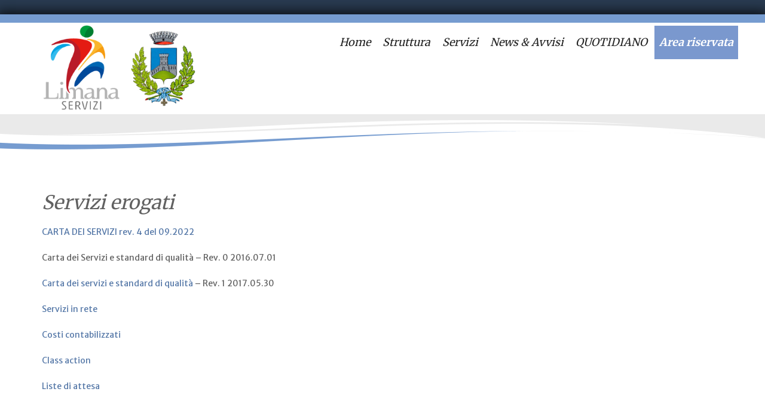

--- FILE ---
content_type: text/html; charset=UTF-8
request_url: http://www.limanaservizi.it/amministrazione-trasparente/servizi-erogati/
body_size: 9546
content:
<!DOCTYPE html><html
lang=it-IT class=no-js><head><meta
charset="UTF-8"><meta
name="viewport" content="width=device-width, initial-scale=1"><link
rel=profile href=http://gmpg.org/xfn/11><link
rel=pingback href=http://www.limanaservizi.it/xmlrpc.php><meta
name='robots' content='index, follow, max-image-preview:large, max-snippet:-1, max-video-preview:-1'> <script data-cfasync=false data-pagespeed-no-defer>var gtm4wp_datalayer_name = "dataLayer";
	var dataLayer = dataLayer || [];</script> <title>Servizi erogati - Azienda Speciale Limana Servizi</title><link
rel=canonical href=https://www.limanaservizi.it/amministrazione-trasparente/servizi-erogati/ ><meta
property="og:locale" content="it_IT"><meta
property="og:type" content="article"><meta
property="og:title" content="Servizi erogati - Azienda Speciale Limana Servizi"><meta
property="og:description" content="CARTA DEI SERVIZI rev. 4 del 09.2022 Carta dei Servizi e standard di qualità &#8211; Rev. 0 2016.07.01 Carta dei servizi e standard di qualità &#8211; Rev. 1 2017.05.30 Servizi in rete Costi contabilizzati Class action Liste di attesa"><meta
property="og:url" content="https://www.limanaservizi.it/amministrazione-trasparente/servizi-erogati/"><meta
property="og:site_name" content="Azienda Speciale Limana Servizi"><meta
property="article:modified_time" content="2023-07-05T13:27:01+00:00"><meta
name="twitter:card" content="summary_large_image"><meta
name="twitter:label1" content="Tempo di lettura stimato"><meta
name="twitter:data1" content="1 minuto"> <script type=application/ld+json class=yoast-schema-graph>{"@context":"https://schema.org","@graph":[{"@type":"WebPage","@id":"https://www.limanaservizi.it/amministrazione-trasparente/servizi-erogati/","url":"https://www.limanaservizi.it/amministrazione-trasparente/servizi-erogati/","name":"Servizi erogati - Azienda Speciale Limana Servizi","isPartOf":{"@id":"http://www.limanaservizi.it/#website"},"datePublished":"2016-01-14T09:54:16+00:00","dateModified":"2023-07-05T13:27:01+00:00","breadcrumb":{"@id":"https://www.limanaservizi.it/amministrazione-trasparente/servizi-erogati/#breadcrumb"},"inLanguage":"it-IT","potentialAction":[{"@type":"ReadAction","target":["https://www.limanaservizi.it/amministrazione-trasparente/servizi-erogati/"]}]},{"@type":"BreadcrumbList","@id":"https://www.limanaservizi.it/amministrazione-trasparente/servizi-erogati/#breadcrumb","itemListElement":[{"@type":"ListItem","position":1,"name":"Home","item":"http://www.limanaservizi.it/"},{"@type":"ListItem","position":2,"name":"Amministrazione trasparente (fino al 31.08.2024)","item":"http://www.limanaservizi.it/amministrazione-trasparente/"},{"@type":"ListItem","position":3,"name":"Servizi erogati"}]},{"@type":"WebSite","@id":"http://www.limanaservizi.it/#website","url":"http://www.limanaservizi.it/","name":"Azienda Speciale Limana Servizi","description":"Servizi sociali e Assistenza per anziani","potentialAction":[{"@type":"SearchAction","target":{"@type":"EntryPoint","urlTemplate":"http://www.limanaservizi.it/?s={search_term_string}"},"query-input":{"@type":"PropertyValueSpecification","valueRequired":true,"valueName":"search_term_string"}}],"inLanguage":"it-IT"}]}</script> <link
rel=dns-prefetch href=//stats.wp.com><link
rel=dns-prefetch href=//fonts.googleapis.com><link
rel=dns-prefetch href=//www.googletagmanager.com><link
rel=alternate type=application/rss+xml title="Azienda Speciale Limana Servizi &raquo; Feed" href=http://www.limanaservizi.it/feed/ ><link
rel=alternate type=application/rss+xml title="Azienda Speciale Limana Servizi &raquo; Feed dei commenti" href=http://www.limanaservizi.it/comments/feed/ > <script>/*<![CDATA[*/window._wpemojiSettings = {"baseUrl":"https:\/\/s.w.org\/images\/core\/emoji\/14.0.0\/72x72\/","ext":".png","svgUrl":"https:\/\/s.w.org\/images\/core\/emoji\/14.0.0\/svg\/","svgExt":".svg","source":{"concatemoji":"http:\/\/www.limanaservizi.it\/wp-includes\/js\/wp-emoji-release.min.js?ver=6.4.7"}};
/*! This file is auto-generated */
!function(i,n){var o,s,e;function c(e){try{var t={supportTests:e,timestamp:(new Date).valueOf()};sessionStorage.setItem(o,JSON.stringify(t))}catch(e){}}function p(e,t,n){e.clearRect(0,0,e.canvas.width,e.canvas.height),e.fillText(t,0,0);var t=new Uint32Array(e.getImageData(0,0,e.canvas.width,e.canvas.height).data),r=(e.clearRect(0,0,e.canvas.width,e.canvas.height),e.fillText(n,0,0),new Uint32Array(e.getImageData(0,0,e.canvas.width,e.canvas.height).data));return t.every(function(e,t){return e===r[t]})}function u(e,t,n){switch(t){case"flag":return n(e,"\ud83c\udff3\ufe0f\u200d\u26a7\ufe0f","\ud83c\udff3\ufe0f\u200b\u26a7\ufe0f")?!1:!n(e,"\ud83c\uddfa\ud83c\uddf3","\ud83c\uddfa\u200b\ud83c\uddf3")&&!n(e,"\ud83c\udff4\udb40\udc67\udb40\udc62\udb40\udc65\udb40\udc6e\udb40\udc67\udb40\udc7f","\ud83c\udff4\u200b\udb40\udc67\u200b\udb40\udc62\u200b\udb40\udc65\u200b\udb40\udc6e\u200b\udb40\udc67\u200b\udb40\udc7f");case"emoji":return!n(e,"\ud83e\udef1\ud83c\udffb\u200d\ud83e\udef2\ud83c\udfff","\ud83e\udef1\ud83c\udffb\u200b\ud83e\udef2\ud83c\udfff")}return!1}function f(e,t,n){var r="undefined"!=typeof WorkerGlobalScope&&self instanceof WorkerGlobalScope?new OffscreenCanvas(300,150):i.createElement("canvas"),a=r.getContext("2d",{willReadFrequently:!0}),o=(a.textBaseline="top",a.font="600 32px Arial",{});return e.forEach(function(e){o[e]=t(a,e,n)}),o}function t(e){var t=i.createElement("script");t.src=e,t.defer=!0,i.head.appendChild(t)}"undefined"!=typeof Promise&&(o="wpEmojiSettingsSupports",s=["flag","emoji"],n.supports={everything:!0,everythingExceptFlag:!0},e=new Promise(function(e){i.addEventListener("DOMContentLoaded",e,{once:!0})}),new Promise(function(t){var n=function(){try{var e=JSON.parse(sessionStorage.getItem(o));if("object"==typeof e&&"number"==typeof e.timestamp&&(new Date).valueOf()<e.timestamp+604800&&"object"==typeof e.supportTests)return e.supportTests}catch(e){}return null}();if(!n){if("undefined"!=typeof Worker&&"undefined"!=typeof OffscreenCanvas&&"undefined"!=typeof URL&&URL.createObjectURL&&"undefined"!=typeof Blob)try{var e="postMessage("+f.toString()+"("+[JSON.stringify(s),u.toString(),p.toString()].join(",")+"));",r=new Blob([e],{type:"text/javascript"}),a=new Worker(URL.createObjectURL(r),{name:"wpTestEmojiSupports"});return void(a.onmessage=function(e){c(n=e.data),a.terminate(),t(n)})}catch(e){}c(n=f(s,u,p))}t(n)}).then(function(e){for(var t in e)n.supports[t]=e[t],n.supports.everything=n.supports.everything&&n.supports[t],"flag"!==t&&(n.supports.everythingExceptFlag=n.supports.everythingExceptFlag&&n.supports[t]);n.supports.everythingExceptFlag=n.supports.everythingExceptFlag&&!n.supports.flag,n.DOMReady=!1,n.readyCallback=function(){n.DOMReady=!0}}).then(function(){return e}).then(function(){var e;n.supports.everything||(n.readyCallback(),(e=n.source||{}).concatemoji?t(e.concatemoji):e.wpemoji&&e.twemoji&&(t(e.twemoji),t(e.wpemoji)))}))}((window,document),window._wpemojiSettings);/*]]>*/</script> <link
rel=stylesheet id=sdm-styles-css href='http://www.limanaservizi.it/wp-content/plugins/simple-download-monitor/css/sdm_wp_styles.css?ver=6.4.7' type=text/css media=all><style id=wp-emoji-styles-inline-css>img.wp-smiley,img.emoji{display:inline !important;border:none !important;box-shadow:none !important;height:1em !important;width:1em !important;margin:0
0.07em !important;vertical-align:-0.1em !important;background:none !important;padding:0
!important}</style><link
rel=stylesheet id=wp-block-library-css href='http://www.limanaservizi.it/wp-includes/css/dist/block-library/style.min.css?ver=6.4.7' type=text/css media=all><style id=wp-block-library-inline-css>.has-text-align-justify{text-align:justify}</style><link
rel=stylesheet id=mediaelement-css href='http://www.limanaservizi.it/wp-includes/js/mediaelement/mediaelementplayer-legacy.min.css?ver=4.2.17' type=text/css media=all><link
rel=stylesheet id=wp-mediaelement-css href='http://www.limanaservizi.it/wp-includes/js/mediaelement/wp-mediaelement.min.css?ver=6.4.7' type=text/css media=all><style id=jetpack-sharing-buttons-style-inline-css>.jetpack-sharing-buttons__services-list{display:flex;flex-direction:row;flex-wrap:wrap;gap:0;list-style-type:none;margin:5px;padding:0}.jetpack-sharing-buttons__services-list.has-small-icon-size{font-size:12px}.jetpack-sharing-buttons__services-list.has-normal-icon-size{font-size:16px}.jetpack-sharing-buttons__services-list.has-large-icon-size{font-size:24px}.jetpack-sharing-buttons__services-list.has-huge-icon-size{font-size:36px}@media
print{.jetpack-sharing-buttons__services-list{display:none!important}}ul.jetpack-sharing-buttons__services-list.has-background{padding:1.25em 2.375em}</style><style id=classic-theme-styles-inline-css>/*! This file is auto-generated */
.wp-block-button__link{color:#fff;background-color:#32373c;border-radius:9999px;box-shadow:none;text-decoration:none;padding:calc(.667em + 2px) calc(1.333em + 2px);font-size:1.125em}.wp-block-file__button{background:#32373c;color:#fff;text-decoration:none}</style><style id=global-styles-inline-css>/*<![CDATA[*/body{--wp--preset--color--black:#000;--wp--preset--color--cyan-bluish-gray:#abb8c3;--wp--preset--color--white:#fff;--wp--preset--color--pale-pink:#f78da7;--wp--preset--color--vivid-red:#cf2e2e;--wp--preset--color--luminous-vivid-orange:#ff6900;--wp--preset--color--luminous-vivid-amber:#fcb900;--wp--preset--color--light-green-cyan:#7bdcb5;--wp--preset--color--vivid-green-cyan:#00d084;--wp--preset--color--pale-cyan-blue:#8ed1fc;--wp--preset--color--vivid-cyan-blue:#0693e3;--wp--preset--color--vivid-purple:#9b51e0;--wp--preset--gradient--vivid-cyan-blue-to-vivid-purple:linear-gradient(135deg,rgba(6,147,227,1) 0%,rgb(155,81,224) 100%);--wp--preset--gradient--light-green-cyan-to-vivid-green-cyan:linear-gradient(135deg,rgb(122,220,180) 0%,rgb(0,208,130) 100%);--wp--preset--gradient--luminous-vivid-amber-to-luminous-vivid-orange:linear-gradient(135deg,rgba(252,185,0,1) 0%,rgba(255,105,0,1) 100%);--wp--preset--gradient--luminous-vivid-orange-to-vivid-red:linear-gradient(135deg,rgba(255,105,0,1) 0%,rgb(207,46,46) 100%);--wp--preset--gradient--very-light-gray-to-cyan-bluish-gray:linear-gradient(135deg,rgb(238,238,238) 0%,rgb(169,184,195) 100%);--wp--preset--gradient--cool-to-warm-spectrum:linear-gradient(135deg,rgb(74,234,220) 0%,rgb(151,120,209) 20%,rgb(207,42,186) 40%,rgb(238,44,130) 60%,rgb(251,105,98) 80%,rgb(254,248,76) 100%);--wp--preset--gradient--blush-light-purple:linear-gradient(135deg,rgb(255,206,236) 0%,rgb(152,150,240) 100%);--wp--preset--gradient--blush-bordeaux:linear-gradient(135deg,rgb(254,205,165) 0%,rgb(254,45,45) 50%,rgb(107,0,62) 100%);--wp--preset--gradient--luminous-dusk:linear-gradient(135deg,rgb(255,203,112) 0%,rgb(199,81,192) 50%,rgb(65,88,208) 100%);--wp--preset--gradient--pale-ocean:linear-gradient(135deg,rgb(255,245,203) 0%,rgb(182,227,212) 50%,rgb(51,167,181) 100%);--wp--preset--gradient--electric-grass:linear-gradient(135deg,rgb(202,248,128) 0%,rgb(113,206,126) 100%);--wp--preset--gradient--midnight:linear-gradient(135deg,rgb(2,3,129) 0%,rgb(40,116,252) 100%);--wp--preset--font-size--small:13px;--wp--preset--font-size--medium:20px;--wp--preset--font-size--large:36px;--wp--preset--font-size--x-large:42px;--wp--preset--spacing--20:0.44rem;--wp--preset--spacing--30:0.67rem;--wp--preset--spacing--40:1rem;--wp--preset--spacing--50:1.5rem;--wp--preset--spacing--60:2.25rem;--wp--preset--spacing--70:3.38rem;--wp--preset--spacing--80:5.06rem;--wp--preset--shadow--natural:6px 6px 9px rgba(0, 0, 0, 0.2);--wp--preset--shadow--deep:12px 12px 50px rgba(0, 0, 0, 0.4);--wp--preset--shadow--sharp:6px 6px 0px rgba(0, 0, 0, 0.2);--wp--preset--shadow--outlined:6px 6px 0px -3px rgba(255, 255, 255, 1), 6px 6px rgba(0, 0, 0, 1);--wp--preset--shadow--crisp:6px 6px 0px rgba(0, 0, 0, 1)}:where(.is-layout-flex){gap:0.5em}:where(.is-layout-grid){gap:0.5em}body .is-layout-flow>.alignleft{float:left;margin-inline-start:0;margin-inline-end:2em}body .is-layout-flow>.alignright{float:right;margin-inline-start:2em;margin-inline-end:0}body .is-layout-flow>.aligncenter{margin-left:auto !important;margin-right:auto !important}body .is-layout-constrained>.alignleft{float:left;margin-inline-start:0;margin-inline-end:2em}body .is-layout-constrained>.alignright{float:right;margin-inline-start:2em;margin-inline-end:0}body .is-layout-constrained>.aligncenter{margin-left:auto !important;margin-right:auto !important}body .is-layout-constrained>:where(:not(.alignleft):not(.alignright):not(.alignfull)){max-width:var(--wp--style--global--content-size);margin-left:auto !important;margin-right:auto !important}body .is-layout-constrained>.alignwide{max-width:var(--wp--style--global--wide-size)}body .is-layout-flex{display:flex}body .is-layout-flex{flex-wrap:wrap;align-items:center}body .is-layout-flex>*{margin:0}body .is-layout-grid{display:grid}body .is-layout-grid>*{margin:0}:where(.wp-block-columns.is-layout-flex){gap:2em}:where(.wp-block-columns.is-layout-grid){gap:2em}:where(.wp-block-post-template.is-layout-flex){gap:1.25em}:where(.wp-block-post-template.is-layout-grid){gap:1.25em}.has-black-color{color:var(--wp--preset--color--black) !important}.has-cyan-bluish-gray-color{color:var(--wp--preset--color--cyan-bluish-gray) !important}.has-white-color{color:var(--wp--preset--color--white) !important}.has-pale-pink-color{color:var(--wp--preset--color--pale-pink) !important}.has-vivid-red-color{color:var(--wp--preset--color--vivid-red) !important}.has-luminous-vivid-orange-color{color:var(--wp--preset--color--luminous-vivid-orange) !important}.has-luminous-vivid-amber-color{color:var(--wp--preset--color--luminous-vivid-amber) !important}.has-light-green-cyan-color{color:var(--wp--preset--color--light-green-cyan) !important}.has-vivid-green-cyan-color{color:var(--wp--preset--color--vivid-green-cyan) !important}.has-pale-cyan-blue-color{color:var(--wp--preset--color--pale-cyan-blue) !important}.has-vivid-cyan-blue-color{color:var(--wp--preset--color--vivid-cyan-blue) !important}.has-vivid-purple-color{color:var(--wp--preset--color--vivid-purple) !important}.has-black-background-color{background-color:var(--wp--preset--color--black) !important}.has-cyan-bluish-gray-background-color{background-color:var(--wp--preset--color--cyan-bluish-gray) !important}.has-white-background-color{background-color:var(--wp--preset--color--white) !important}.has-pale-pink-background-color{background-color:var(--wp--preset--color--pale-pink) !important}.has-vivid-red-background-color{background-color:var(--wp--preset--color--vivid-red) !important}.has-luminous-vivid-orange-background-color{background-color:var(--wp--preset--color--luminous-vivid-orange) !important}.has-luminous-vivid-amber-background-color{background-color:var(--wp--preset--color--luminous-vivid-amber) !important}.has-light-green-cyan-background-color{background-color:var(--wp--preset--color--light-green-cyan) !important}.has-vivid-green-cyan-background-color{background-color:var(--wp--preset--color--vivid-green-cyan) !important}.has-pale-cyan-blue-background-color{background-color:var(--wp--preset--color--pale-cyan-blue) !important}.has-vivid-cyan-blue-background-color{background-color:var(--wp--preset--color--vivid-cyan-blue) !important}.has-vivid-purple-background-color{background-color:var(--wp--preset--color--vivid-purple) !important}.has-black-border-color{border-color:var(--wp--preset--color--black) !important}.has-cyan-bluish-gray-border-color{border-color:var(--wp--preset--color--cyan-bluish-gray) !important}.has-white-border-color{border-color:var(--wp--preset--color--white) !important}.has-pale-pink-border-color{border-color:var(--wp--preset--color--pale-pink) !important}.has-vivid-red-border-color{border-color:var(--wp--preset--color--vivid-red) !important}.has-luminous-vivid-orange-border-color{border-color:var(--wp--preset--color--luminous-vivid-orange) !important}.has-luminous-vivid-amber-border-color{border-color:var(--wp--preset--color--luminous-vivid-amber) !important}.has-light-green-cyan-border-color{border-color:var(--wp--preset--color--light-green-cyan) !important}.has-vivid-green-cyan-border-color{border-color:var(--wp--preset--color--vivid-green-cyan) !important}.has-pale-cyan-blue-border-color{border-color:var(--wp--preset--color--pale-cyan-blue) !important}.has-vivid-cyan-blue-border-color{border-color:var(--wp--preset--color--vivid-cyan-blue) !important}.has-vivid-purple-border-color{border-color:var(--wp--preset--color--vivid-purple) !important}.has-vivid-cyan-blue-to-vivid-purple-gradient-background{background:var(--wp--preset--gradient--vivid-cyan-blue-to-vivid-purple) !important}.has-light-green-cyan-to-vivid-green-cyan-gradient-background{background:var(--wp--preset--gradient--light-green-cyan-to-vivid-green-cyan) !important}.has-luminous-vivid-amber-to-luminous-vivid-orange-gradient-background{background:var(--wp--preset--gradient--luminous-vivid-amber-to-luminous-vivid-orange) !important}.has-luminous-vivid-orange-to-vivid-red-gradient-background{background:var(--wp--preset--gradient--luminous-vivid-orange-to-vivid-red) !important}.has-very-light-gray-to-cyan-bluish-gray-gradient-background{background:var(--wp--preset--gradient--very-light-gray-to-cyan-bluish-gray) !important}.has-cool-to-warm-spectrum-gradient-background{background:var(--wp--preset--gradient--cool-to-warm-spectrum) !important}.has-blush-light-purple-gradient-background{background:var(--wp--preset--gradient--blush-light-purple) !important}.has-blush-bordeaux-gradient-background{background:var(--wp--preset--gradient--blush-bordeaux) !important}.has-luminous-dusk-gradient-background{background:var(--wp--preset--gradient--luminous-dusk) !important}.has-pale-ocean-gradient-background{background:var(--wp--preset--gradient--pale-ocean) !important}.has-electric-grass-gradient-background{background:var(--wp--preset--gradient--electric-grass) !important}.has-midnight-gradient-background{background:var(--wp--preset--gradient--midnight) !important}.has-small-font-size{font-size:var(--wp--preset--font-size--small) !important}.has-medium-font-size{font-size:var(--wp--preset--font-size--medium) !important}.has-large-font-size{font-size:var(--wp--preset--font-size--large) !important}.has-x-large-font-size{font-size:var(--wp--preset--font-size--x-large) !important}.wp-block-navigation a:where(:not(.wp-element-button)){color:inherit}:where(.wp-block-post-template.is-layout-flex){gap:1.25em}:where(.wp-block-post-template.is-layout-grid){gap:1.25em}:where(.wp-block-columns.is-layout-flex){gap:2em}:where(.wp-block-columns.is-layout-grid){gap:2em}.wp-block-pullquote{font-size:1.5em;line-height:1.6}/*]]>*/</style><link
rel=stylesheet id=styleguide-fonts-css href='https://fonts.googleapis.com/css?family=Merriweather%3A400%2C700%7CMerriweather+Sans%3A400%2C700&#038;subset=latin%2Clatin-ext&#038;ver=0.0.1' type=text/css media=all><link
rel=stylesheet id=longevity-fonts-css href='https://fonts.googleapis.com/css?family=Playfair+Display%3A400%2C400italic%7COpen+Sans%3A300%2C400%2C600%2C700%2C800&#038;subset=latin%2Clatin-ext' type=text/css media=all><link
rel=stylesheet id=fontAwesome-css href='http://www.limanaservizi.it/wp-content/themes/longevity/css/fontawesome.min.css?ver=4.3.0' type=text/css media=all><link
rel=stylesheet id=bootstrap-css href='http://www.limanaservizi.it/wp-content/themes/longevity/css/bootstrap.min.css?ver=3.3.4' type=text/css media=all><link
rel=stylesheet id=longevity-style-css href='http://www.limanaservizi.it/wp-content/themes/longevity/style.css?ver=6.4.7' type=text/css media=all><style id=longevity-style-inline-css>@media (min-width: 992px){.header-image,.logo-image{margin:0}}@media (min-width: 992px){.primary-navigation
ul{margin-top:5px}}body{background-color:#293b51}body.custom-background{background-size:auto}#topbar,#topbar-social{color:#fff;background-color:#769cd0}#topbar .social
a{color:#fff;background-color:#5477a7}#topbar .social a:hover{color:#fff;background-color:#769cd0}#footer-social
a{color:#fff;background-color:#686868}#footer-social a:hover{color:#fff;background-color:#afafaf}.site-header{background-color:#fff}.primary-navigation li.home a, .primary-navigation li
a{color:#222}.primary-navigation a:hover,
.primary-navigation .current-menu-item > a,
.primary-navigation .current-menu-item > a,
.primary-navigation .current-menu-ancestor>a{color:#769cd0}.primary-navigation ul
ul{background:#fbfbfb}.primary-navigation ul
ul{border-color:#d9d9d9}.primary-navigation li li>a{color:#727679}#fp-banner,#page-banner,#no-banner{background-color:#eaeaea}body{color:#616161}.entry-title a, .entry-title a:visited{color:#616161}a, a:visited, .entry-title a:hover{color:#5477a7}a:hover{color:#616161}#left-sidebar, #right-sidebar, #left-sidebar li a, #left-sidebar aside li a:visited, #right-sidebar li a, #right-sidebar aside li a:visited{color:#9a9a9a}#left-sidebar a:hover, #right-sidebar a:hover{color:#5477a7}.site-title a, .site-title a:hover{color:#1c3d63}.site-description{color:#8c8c8c}#bottom-group{color:#fff;background-color:#b5b5b5}#bottom-group a, #bottom-group a:visited{color:#fff}#bottom-group a:hover{color:#616161}#bottom-group li,#bottom-group .widget_nav_menu .sub-menu{border-color:#dbd7cb}.site-footer{color:#ccc;background-color:#5477a7}.site-footer a, .site-footer a:visited,#footer-menu li:after{color:#ccc}.site-footer a:hover{color:#fff}a.more-link{color:#fff;background-color:#5477a7;border-color:#d3d3d3}a.more-link:hover{color:#000;background-color:#e8e8e8;border-color:#d3d3d3}button,input[type='button'],input[type='submit'],input[type='reset'],.btn,button:visited,input[type='button']:visited,input[type='submit']:visited,input[type='reset']:visited,.btn:visited{color:#888;background-color:#62686e}button:hover,input[type='button']:hover,input[type='submit']:hover,input[type='reset']:hover,.btn:hover{color:#fff;background-color:#dfe3e6}#top-search input[type="text"]{color:#fff;border-color:#5477A7;background-color:#5477A7}#top-search ::-webkit-input-placeholder{color:#5477A7}#top-search ::-moz-placeholder{color:#5477A7}#top-search :-ms-input-placeholder{color:#5477A7}</style><link
rel=stylesheet id=sib-front-css-css href='http://www.limanaservizi.it/wp-content/plugins/mailin/css/mailin-front.css?ver=6.4.7' type=text/css media=all> <script src="http://www.limanaservizi.it/wp-includes/js/jquery/jquery.min.js?ver=3.7.1" id=jquery-core-js></script> <script src="http://www.limanaservizi.it/wp-includes/js/jquery/jquery-migrate.min.js?ver=3.4.1" id=jquery-migrate-js></script> <script id=sdm-scripts-js-extra>var sdm_ajax_script = {"ajaxurl":"http:\/\/www.limanaservizi.it\/wp-admin\/admin-ajax.php"};</script> <script src="http://www.limanaservizi.it/wp-content/plugins/simple-download-monitor/js/sdm_wp_scripts.js?ver=6.4.7" id=sdm-scripts-js></script> <!--[if lt IE 9]> <script src="http://www.limanaservizi.it/wp-content/themes/longevity/js/html5.min.js?ver=3.7.3" id=longevity-html5-js></script> <![endif]--> <script id=sib-front-js-js-extra>var sibErrMsg = {"invalidMail":"Please fill out valid email address","requiredField":"Please fill out required fields","invalidDateFormat":"Please fill out valid date format","invalidSMSFormat":"Please fill out valid phone number"};
var ajax_sib_front_object = {"ajax_url":"http:\/\/www.limanaservizi.it\/wp-admin\/admin-ajax.php","ajax_nonce":"9d08b8703a","flag_url":"http:\/\/www.limanaservizi.it\/wp-content\/plugins\/mailin\/img\/flags\/"};</script> <script src="http://www.limanaservizi.it/wp-content/plugins/mailin/js/mailin-front.js?ver=1725456777" id=sib-front-js-js></script> <link
rel=https://api.w.org/ href=http://www.limanaservizi.it/wp-json/ ><link
rel=alternate type=application/json href=http://www.limanaservizi.it/wp-json/wp/v2/pages/229><link
rel=EditURI type=application/rsd+xml title=RSD href=http://www.limanaservizi.it/xmlrpc.php?rsd><link
rel=shortlink href='http://www.limanaservizi.it/?p=229'><link
rel=alternate type=application/json+oembed href="http://www.limanaservizi.it/wp-json/oembed/1.0/embed?url=http%3A%2F%2Fwww.limanaservizi.it%2Famministrazione-trasparente%2Fservizi-erogati%2F"><link
rel=alternate type=text/xml+oembed href="http://www.limanaservizi.it/wp-json/oembed/1.0/embed?url=http%3A%2F%2Fwww.limanaservizi.it%2Famministrazione-trasparente%2Fservizi-erogati%2F&#038;format=xml"><meta
name="cdp-version" content="1.4.8"><meta
name="generator" content="Site Kit by Google 1.134.0"><script src=https://acconsento.click/script.js id=acconsento-script data-key=jvPYKbbbncrGdDHzHvw0UVmwHvslEfVz8XYiapkA></script> <style>img#wpstats{display:none}</style>
 <script data-cfasync=false data-pagespeed-no-defer>var dataLayer_content = {"pagePostType":"page","pagePostType2":"single-page","pagePostAuthor":"Limana Servizi"};
	dataLayer.push( dataLayer_content );</script> <script data-cfasync=false>(function(w,d,s,l,i){w[l]=w[l]||[];w[l].push({'gtm.start':
new Date().getTime(),event:'gtm.js'});var f=d.getElementsByTagName(s)[0],
j=d.createElement(s),dl=l!='dataLayer'?'&l='+l:'';j.async=true;j.src=
'//www.googletagmanager.com/gtm.js?id='+i+dl;f.parentNode.insertBefore(j,f);
})(window,document,'script','dataLayer','GTM-5K5FWWD');</script> <style id=custom-background-css>body.custom-background{background-color:##293b51}</style> <script>/*<![CDATA[*/( function( w, d, s, l, i ) {
				w[l] = w[l] || [];
				w[l].push( {'gtm.start': new Date().getTime(), event: 'gtm.js'} );
				var f = d.getElementsByTagName( s )[0],
					j = d.createElement( s ), dl = l != 'dataLayer' ? '&l=' + l : '';
				j.async = true;
				j.src = 'https://www.googletagmanager.com/gtm.js?id=' + i + dl;
				f.parentNode.insertBefore( j, f );
			} )( window, document, 'script', 'dataLayer', 'GTM-5K5FWWD' );/*]]>*/</script> <link
rel=icon href=http://www.limanaservizi.it/wp-content/uploads/2016/05/cropped-logo-WEB-32x32.png sizes=32x32><link
rel=icon href=http://www.limanaservizi.it/wp-content/uploads/2016/05/cropped-logo-WEB-192x192.png sizes=192x192><link
rel=apple-touch-icon href=http://www.limanaservizi.it/wp-content/uploads/2016/05/cropped-logo-WEB-180x180.png><meta
name="msapplication-TileImage" content="http://www.limanaservizi.it/wp-content/uploads/2016/05/cropped-logo-WEB-270x270.png">
<style>body{font-family:"Merriweather Sans",sans-serif;font-weight:inherit}.site-title,h1,h2,h3,h4,h5,h6{font-family:Merriweather,Georgia,serif;font-weight:inherit}</style><style id=wp-custom-css>.alt-link
a{background-color:#7a98ce;color:#FFF !important;padding:0
1rem;font-weight:bold;transition: .4s all}.alt-link a:hover{background-color:#293b51;color:#FFF !important;transition: .4s all}</style><style id=sccss>.primary-navigation{font-family:'Merriweather' !important}.post-meta{display:none}.site-header{padding:0}</style></head><body
class="page-template-default page page-id-229 page-child parent-pageid-9 custom-background"><div
class=preloader><div
class=spinner><div
class=double-bounce1></div><div
class=double-bounce2></div></div></div><div
id=page class="hfeed site boxed1920">
<a
class="skip-link screen-reader-text" href=#content>Skip to content</a><div
id=topbar><div
class=container><div
class=row><div
id=social-wrapper class=col-lg-12></div></div></div></div><header
id=masthead class=site-header role=banner><div
class=container><div
class=row><div
class="col-md-12 col-lg-5"><div
id=site-branding><div
class=header-image>
<a
href=http://www.limanaservizi.it/ title="Azienda Speciale Limana Servizi
Servizi sociali e Assistenza per anziani"
rel=home><img
id=logo src=http://www.limanaservizi.it/wp-content/uploads/2018/04/logo-limana-servizi_comune-limana.png alt="Azienda Speciale Limana Servizi" itemprop=logo itemscope itemtype=http://schema.org/ImageObject></a></div></div></div><div
class="main-menu col-md-12 col-lg-7"><nav
id=site-navigation class="site-navigation primary-navigation"><div
class="toggle-container visible-xs visible-sm hidden-md hidden-lg">
<button
class=menu-toggle>Menu</button></div><div
class=menu-menu-principale-container><ul
id=menu-menu-principale class=nav-menu><li
id=menu-item-89 class="menu-item menu-item-type-post_type menu-item-object-page menu-item-home menu-item-89"><a
href=http://www.limanaservizi.it/ >Home</a></li>
<li
id=menu-item-27 class="menu-item menu-item-type-post_type menu-item-object-page menu-item-27"><a
href=http://www.limanaservizi.it/struttura/ >Struttura</a></li>
<li
id=menu-item-28 class="menu-item menu-item-type-post_type menu-item-object-page menu-item-28"><a
href=http://www.limanaservizi.it/servizi/ >Servizi</a></li>
<li
id=menu-item-24 class="menu-item menu-item-type-post_type menu-item-object-page menu-item-24"><a
href=http://www.limanaservizi.it/news-avvisi/ >News &#038; Avvisi</a></li>
<li
id=menu-item-520 class="menu-item menu-item-type-taxonomy menu-item-object-category menu-item-520"><a
href=http://www.limanaservizi.it/category/selezione-operatore-tecnico-manutentore-2024/ >QUOTIDIANO</a></li>
<li
id=menu-item-1076 class="alt-link menu-item menu-item-type-custom menu-item-object-custom menu-item-1076"><a
target=_blank rel=noopener href=https://docs.limanaservizi.it/login>Area riservata</a></li></ul></div></nav></div></div></div></header><aside
id=page-banner><div
id=no-banner></div><div
id=banner-curve><img
src=http://www.limanaservizi.it/wp-content/themes/longevity/images/wave-page-default.png alt="banner curve"></div></aside><div
id=content class=site-content><div
class=container><div
class=row><div
class=col-md-9><div
id=primary class=content-area><main
id=main class=site-main><article
id=post-229 class="post-229 page type-page status-publish hentry" itemscope=itemscope itemtype=http://schema.org/CreativeWork>
<time
class=entry-date datetime="14 Gennaio 2016" itemprop=datePublished pubdate></time><header
class=entry-header><h1 class="entry-title" itemprop="name">Servizi erogati</h1></header><div
class=entry-content><p><a
href=http://www.limanaservizi.it/wp-content/uploads/2023/07/CARTA-DEI-SERVIZI-rev.-4-del-09.2022.pdf>CARTA DEI SERVIZI rev. 4 del 09.2022</a></p><p>Carta dei Servizi e standard di qualità &#8211; Rev. 0 2016.07.01</p><p><a
href=http://www.limanaservizi.it/wp-content/uploads/2016/01/Carta-dei-Servizi-Rev.-1-2017.05.30.pdf>Carta dei servizi e standard di qualità</a> &#8211; Rev. 1 2017.05.30</p><p><a
href=http://www.limanaservizi.it/amministrazione-trasparente/servizi-erogati/ >Servizi in rete</a></p><p><a
href=http://www.limanaservizi.it/amministrazione-trasparente/servizi-erogati/ >Costi contabilizzati</a></p><p><a
href=http://www.limanaservizi.it/amministrazione-trasparente/servizi-erogati/ >Class action</a></p><p><a
href=http://www.limanaservizi.it/amministrazione-trasparente/servizi-erogati/ >Liste di attesa</a></p></div><footer
class=entry-footer></footer></article></main></div></div><div
class=col-md-3><aside
id=right-sidebar class=widget-area></aside></div></div></div></div><div
id=bottom-group><div
class=container><div
class=row><aside
class="widget-area clearfix"><div
id=bottom1 class="col-sm-6 col-md-4"><div
id=text-5 class="widget widget_text"><h4 class="widget-title">Azienda Speciale Limana Servizi</h4><div
class=textwidget><p>Società con unico socio - Partita Iva 01179110257<br>
Direzione e coordinamento: Comune di Limana<br>
via Giuseppe Garibaldi 28 - 32020 Limana (BL)<br>
Telefono: <a
href=tel://+390437970441>0437.970441</a><br>
E-mail: <a
href=mailto:amministrazione@limanaservizi.it target=_blank rel=noopener>amministrazione@limanaservizi.it<br>
</a>Pec: <a
href=mailto:limanaservizisrl@pec.it target=_blank rel=noopener>limanaservizisrl@pec.it</a></p></div></div></div><div
id=bottom2 class="col-sm-6 col-md-4"><div
id=text-16 class="widget widget_text"><h4 class="widget-title">Certificazioni</h4><div
class=textwidget><div
style="float:left; clear:both"><img
loading=lazy decoding=async class=" wp-image-960 alignleft" src=http://www.limanaservizi.it/wp-content/uploads/2018/04/marchio-accredia-certificazioni-238x300.png alt width=99 height=125 srcset="http://www.limanaservizi.it/wp-content/uploads/2018/04/marchio-accredia-certificazioni-238x300.png 238w, http://www.limanaservizi.it/wp-content/uploads/2018/04/marchio-accredia-certificazioni.png 390w" sizes="(max-width: 99px) 100vw, 99px"><img
loading=lazy decoding=async class=" wp-image-963 alignleft" src=http://www.limanaservizi.it/wp-content/uploads/2018/04/ukas.png alt width=96 height=142><img
loading=lazy decoding=async class="wp-image-965 alignleft" src=http://www.limanaservizi.it/wp-content/uploads/2018/04/bureau-iso-9001.png alt width=150 height=72><img
loading=lazy decoding=async class=" wp-image-964 alignleft" src=http://www.limanaservizi.it/wp-content/uploads/2018/04/bureau-ohsas-18001.png alt width=150 height=72></div></div></div></div><div
id=bottom4 class="col-sm-6 col-md-4"><div
id=recent-posts-3 class="widget widget_recent_entries"><h4 class="widget-title">Ultime notizie</h4><ul>
<li>
<a
href=http://www.limanaservizi.it/bando-selezione-operatori-socio-sanitari/ >Bando selezione Operatori Socio Sanitari</a>
</li>
<li>
<a
href=http://www.limanaservizi.it/2245-2/ >Bando Selezione Psicologo</a>
</li>
<li>
<a
href=http://www.limanaservizi.it/bando-selezione-infermieri-scadenza_09_2025/ >Bando selezione Infermieri scadenza_09_2025</a>
</li>
<li>
<a
href=http://www.limanaservizi.it/bando-selezione-operatori-socio-sanitari_08-2025/ >Bando selezione Operatori Socio Sanitari_08/2025</a>
</li></ul></div></div></aside></div></div></div><footer
id=colophon class=site-footer role=contentinfo><aside
id=footer-group class=widget-area><div
class=container><div
class=row><div
class=col-md-12><div
id=custom_html-2 class="widget_text widget widget_custom_html"><div
class="textwidget custom-html-widget"> <script>(function(w,d,s,l,i){w[l]=w[l]||[];w[l].push({'gtm.start':
new Date().getTime(),event:'gtm.js'});var f=d.getElementsByTagName(s)[0],
j=d.createElement(s),dl=l!='dataLayer'?'&l='+l:'';j.async=true;j.src=
'https://www.googletagmanager.com/gtm.js?id='+i+dl;f.parentNode.insertBefore(j,f);
})(window,document,'script','dataLayer','GTM-5PW6CX3');</script> <noscript><iframe
src="https://www.googletagmanager.com/ns.html?id=GTM-5PW6CX3"
height=0 width=0 style=display:none;visibility:hidden></iframe></noscript></div></div></div></div></div></aside><nav
id=footer-nav><ul
id=footer-menu class=menu><li
id=menu-item-2018 class="menu-item menu-item-type-custom menu-item-object-custom menu-item-2018"><a
target=_blank rel=noopener href="https://one33.robyone.net/?cid=3356">Amministrazione trasparente (dal 01.09.2024)</a></li>
<li
id=menu-item-30 class="menu-item menu-item-type-post_type menu-item-object-page current-page-ancestor menu-item-30"><a
href=http://www.limanaservizi.it/amministrazione-trasparente/ >Amministrazione trasparente (fino al 31.08.2024)</a></li>
<li
id=menu-item-2176 class="menu-item menu-item-type-custom menu-item-object-custom menu-item-2176"><a
target=_blank rel=noopener href=http://www.limanaservizi.it/wp-content/uploads/2024/10/Whstleblowing.pdf>Whistleblowing</a></li>
<li
id=menu-item-29 class="menu-item menu-item-type-post_type menu-item-object-page menu-item-29"><a
href=http://www.limanaservizi.it/contatti/ >Contatti</a></li>
<li
id=menu-item-146 class="menu-item menu-item-type-custom menu-item-object-custom menu-item-146"><a
href=https://acconsento.click/informative/htmlpage/3687/it>Privacy Policy</a></li>
<li
id=menu-item-147 class="menu-item menu-item-type-custom menu-item-object-custom menu-item-147"><a
href=https://acconsento.click/cookies/htmlpage/it/3687>Cookie Policy</a></li>
<li
id=menu-item-145 class="menu-item menu-item-type-custom menu-item-object-custom menu-item-145"><a
href=http://www.nodopiano.it>Credits</a></li></ul></nav><div
id=copyright>
Copyright &copy;  2026 Limana Servizi.&nbsp;All rights reserved.</div></footer></div>
<noscript>
<iframe
src="https://www.googletagmanager.com/ns.html?id=GTM-5K5FWWD" height=0 width=0 style=display:none;visibility:hidden></iframe>
</noscript>
 <script src="http://www.limanaservizi.it/wp-content/themes/longevity/js/imagesloaded.pkgd.min.js?ver=3.1.8" id=longevity-imagesloaded-js></script> <script src="http://www.limanaservizi.it/wp-content/themes/longevity/js/skip-link-focus-fix.js?ver=20141010" id=longevity-skip-link-focus-fix-js></script> <script id=longevity-script-js-extra>/*<![CDATA[*/var screenReaderText = {"expand":"<span class=\"screen-reader-text\">expand child menu<\/span>","collapse":"<span class=\"screen-reader-text\">collapse child menu<\/span>"};/*]]>*/</script> <script src="http://www.limanaservizi.it/wp-content/themes/longevity/js/functions.js?ver=20150330" id=longevity-script-js></script> <script src=https://stats.wp.com/e-202604.js id=jetpack-stats-js data-wp-strategy=defer></script> <script id=jetpack-stats-js-after>_stq = window._stq || [];
_stq.push([ "view", JSON.parse("{\"v\":\"ext\",\"blog\":\"230056077\",\"post\":\"229\",\"tz\":\"1\",\"srv\":\"www.limanaservizi.it\",\"j\":\"1:13.1.4\"}") ]);
_stq.push([ "clickTrackerInit", "230056077", "229" ]);</script> </body></html>

--- FILE ---
content_type: text/plain
request_url: https://www.google-analytics.com/j/collect?v=1&_v=j102&aip=1&a=1838640144&t=pageview&_s=1&dl=http%3A%2F%2Fwww.limanaservizi.it%2Famministrazione-trasparente%2Fservizi-erogati%2F&ul=en-us%40posix&dt=Servizi%20erogati%20-%20Azienda%20Speciale%20Limana%20Servizi&sr=1280x720&vp=1280x720&_u=YEBAAEABAAAAACAAI~&jid=440275317&gjid=1428968516&cid=546937907.1768982713&tid=UA-69334965-1&_gid=1161669794.1768982713&_r=1&_slc=1&gtm=45He61g1n815PW6CX3v79106246za200zd79106246&gcd=13l3l3l3l1l1&dma=0&tag_exp=103116026~103200004~104527907~104528501~104684208~104684211~105391252~115938466~115938469~117041587&z=1450217374
body_size: -451
content:
2,cG-VGCS9XZ197